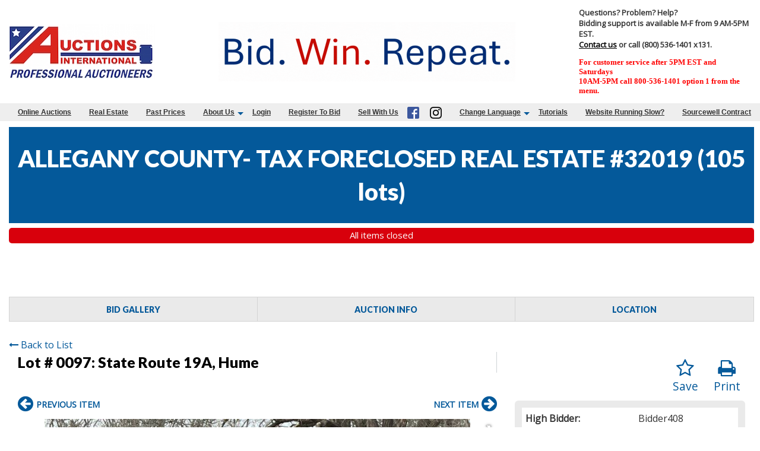

--- FILE ---
content_type: application/javascript
request_url: https://www.auctionsinternational.com/js/rwd_gtranslate.rev5.js
body_size: 976
content:
var ie_version = (function(){
  var undef,
    v = 3,
    div = document.createElement('div'),
    all = div.getElementsByTagName('i');

  while(
      div.innerHTML = '<!--[if gt IE ' + (++v) + ']><i></i><![endif]-->',
      all[0]
  );
  return v > 4 ? v : undef;
}());
var initalized = false;
function googleTranslateElementInit(){
  if($("#google_translate_element").length > 0){
    new google.translate.TranslateElement({pageLanguage: 'en', includedLanguages: gtranslate_lang.toString()}, 'google_translate_element');
  }
}
function fireEvent(el,e){
  if (document.createEventObject){
    //for IE
    var evt = document.createEventObject();
    return el.fireEvent('on'+e,evt)
  }
  else{
    // For other browsers
    var evt = document.createEvent("HTMLEvents");
    evt.initEvent(e, true, true );
    return !el.dispatchEvent(evt);
  }
}
var handlelang = function(){
  var hash = location.hash.replace('#', '');
  var loc = location.href.replace(location.hash, '');
  if(ie_version < 9){
    //do nothing
  }
  else{
    if(typeof(history.replaceState) !== 'undefined' && gtranslate_lang.indexOf(hash) > -1){
      history.replaceState({}, '', loc);
    }
    else{
      return;
    }
  }

  
  var gObj = $('.goog-te-combo');
  var db = gObj.get(0);
  gObj.val(hash);
  setTimeout(() => {
    fireEvent(db, 'change');
  }, 10000);
};

var addpopstate = function(handler){
    window.addEventListener('popstate', handler);
    if(window.addEventListener){
        window.addEventListener('hashchange', handler);
    }
    else if(window.attachEvent){
        window.attachEvent("onhashchange", handler);
    }
    else{
        window["onhashchange"] = handler;
    }
}

addpopstate(handlelang);

document.addEventListener('DOMContentLoaded', function() {
  setTimeout(function(){
    if ($('.goog-te-combo').length == 0){
      // Remove the old script if it exists
      const oldScript = document.querySelector('script[src*="translate_a/element.js"]');
      if (oldScript) oldScript.remove();
      $('#google_translate_element').html('');
      // Recreate the script
      const script = document.createElement('script');
      script.type = 'text/javascript';
      script.src = '//translate.google.com/translate_a/element.js?cb=googleTranslateElementInit';
      document.body.appendChild(script);
      $('#google_translate_element').html('');
    }
  }, 10000);
});